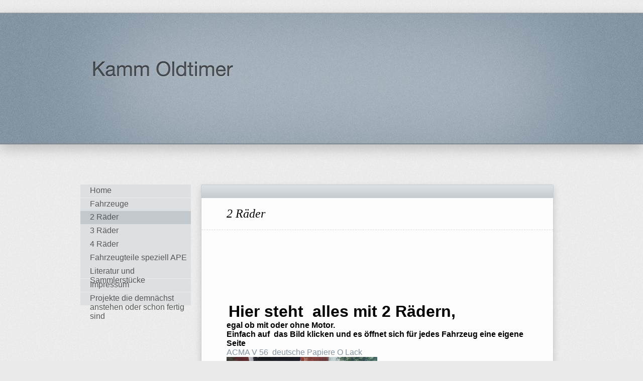

--- FILE ---
content_type: text/html; charset=UTF-8
request_url: http://kamm-oldtimer.de/?page_id=59
body_size: 12524
content:
<!DOCTYPE html>
<html dir="ltr" lang="en-US">

    <head>
        <meta charset="UTF-8" />
        <title> &raquo; 2 Räder Kamm Oldtimer</title>
        
        <link rel="profile" href="http://gmpg.org/xfn/11" />
        <link rel="pingback" href="http://kamm-oldtimer.de/xmlrpc.php" />
        
        <link rel="stylesheet" type="text/css" href="http://kamm-oldtimer.de/wp-content/themes/Kamm/960.css" />
        <link rel="stylesheet" type="text/css" href="http://kamm-oldtimer.de/wp-content/themes/Kamm/reset.css" />
        <link rel="stylesheet" type="text/css" href="http://kamm-oldtimer.de/wp-content/themes/Kamm/style.css" media="screen" />
        
                
            </head>

    <body>
        <!-- Main container begin -->
        <div id="MainContainer">
		
            <!-- Header begin -->
            <div id="Header">
                <a href="http://kamm-oldtimer.de"><div id="HeaderLogo"></div></a>
            </div>
            <!-- Header end -->


            <!-- Navigation and Content begin -->
            <div class="container_16">
			
            
                <!-- Navigation begin -->
                <ul id="Navigation" class="grid_4 alpha">
                    <li><a href="http://kamm-oldtimer.de">Home</a></li>
                    <li class="page_item page-item-17 current_page_ancestor current_page_parent"><a href="http://kamm-oldtimer.de/?page_id=17">Fahrzeuge</a>
<ul class='children'>
	<li class="page_item page-item-59 current_page_item"><a href="http://kamm-oldtimer.de/?page_id=59">2 Räder</a></li>
	<li class="page_item page-item-56"><a href="http://kamm-oldtimer.de/?page_id=56">3 Räder</a></li>
	<li class="page_item page-item-20"><a href="http://kamm-oldtimer.de/?page_id=20">4 Räder</a></li>
	<li class="page_item page-item-64"><a href="http://kamm-oldtimer.de/?page_id=64">Fahrzeugteile speziell APE</a></li>
	<li class="page_item page-item-6548"><a href="http://kamm-oldtimer.de/?page_id=6548">Literatur und Sammlerstücke</a></li>
</ul>
</li>
<li class="page_item page-item-12"><a href="http://kamm-oldtimer.de/?page_id=12">Impressum</a></li>
<li class="page_item page-item-2"><a href="http://kamm-oldtimer.de/?page_id=2">Projekte die demnächst anstehen oder schon fertig sind</a></li>
                </ul>
                <!-- Navigation end -->

            
                <!-- Content begin -->
                <div class="ContentContainer grid_12 omega">
                    <div class="ContentHeaderBar">&nbsp;</div>
                    
                    <div class="ContentTitle">2 Räder</div>

                    <div class="Content">
                        <p>&nbsp;</p>
<p>&nbsp;</p>
<p>&nbsp;</p>
<p>&nbsp;</p>
<p>&nbsp;</p>
<p>&nbsp;</p>
<p>&nbsp;</p>
<h2> <span style="font-size: 2em;">Hier steht  alles mit 2 Rädern,</span></h2>
<h1>egal ob mit oder ohne Motor.</h1>
<h1>Einfach auf  das Bild klicken und es öffnet sich für jedes Fahrzeug eine eigene Seite</h1>
<p><a title="ACMA V 56 O Lack mit dt. Papieren" href="http://kamm-oldtimer.de/?page_id=9668">ACMA V 56  deutsche Papiere O Lack </a></p>
<p><a href="http://kamm-oldtimer.de/?page_id=9668"><img class="alignleft size-medium wp-image-9678" title="V 56" src="http://kamm-oldtimer.de/wp-content/uploads/2012/06/1000023958-300x187.jpg" alt="" width="300" height="187" /></a></p>
<p>&nbsp;</p>
<p>&nbsp;</p>
<p>&nbsp;</p>
<p>&nbsp;</p>
<p>&nbsp;</p>
<p>&nbsp;</p>
<p>&nbsp;</p>
<p><a title="Vespa  125 GT  Largeframe" href="http://kamm-oldtimer.de/?page_id=9651">Vespa 125 VNL1T</a></p>
<p><a href="http://kamm-oldtimer.de/?page_id=9651"><img class="alignleft size-medium wp-image-9662" title="1000023972" src="http://kamm-oldtimer.de/wp-content/uploads/2012/06/1000023972-300x187.jpg" alt="" width="300" height="187" /></a></p>
<p>&nbsp;</p>
<p>&nbsp;</p>
<p>&nbsp;</p>
<p>&nbsp;</p>
<p>&nbsp;</p>
<p>&nbsp;</p>
<p>&nbsp;</p>
<p><a title="ACMA V 56 O lack" href="http://kamm-oldtimer.de/?page_id=9639">Vespa V56  O Lack </a></p>
<p><a href="http://kamm-oldtimer.de/wp-admin/post.php?post=9639&amp;action=edit&amp;message=1"><img class="alignleft size-medium wp-image-9640" title="OLYMPUS DIGITAL CAMERA" src="http://kamm-oldtimer.de/wp-content/uploads/2025/07/P7150090-300x225.jpg" alt="" width="300" height="225" /></a></p>
<p>&nbsp;</p>
<p>&nbsp;</p>
<p>&nbsp;</p>
<p>&nbsp;</p>
<p>&nbsp;</p>
<p>&nbsp;</p>
<p>&nbsp;</p>
<p>&nbsp;</p>
<p>&nbsp;</p>
<p>&nbsp;</p>
<p><a href="http://kamm-oldtimer.de/?page_id=9587">Vespa V 50 turchese</a></p>
<p><a href="http://kamm-oldtimer.de/?page_id=9587"><img class="alignleft size-medium wp-image-9592" title="V 50" src="http://kamm-oldtimer.de/wp-content/uploads/2025/07/P5290008-300x225.jpg" alt="" width="300" height="225" /></a></p>
<p>&nbsp;</p>
<p>&nbsp;</p>
<p>&nbsp;</p>
<p>&nbsp;</p>
<p>&nbsp;</p>
<p>&nbsp;</p>
<p>&nbsp;</p>
<p>&nbsp;</p>
<p>&nbsp;</p>
<p>&nbsp;</p>
<p><a title="GL150" href="http://http://kamm-oldtimer.de/?page_id=9471">ACMA GL 150  Bj 58</a></p>
<p><a href="http://kamm-oldtimer.de/?page_id=9471"><img class="alignleft size-thumbnail wp-image-9479" title="GL" src="http://kamm-oldtimer.de/wp-content/uploads/2024/08/P8220027-150x150.jpg" alt="" width="150" height="150" /></a></p>
<p>&nbsp;</p>
<p>&nbsp;</p>
<p>&nbsp;</p>
<p>&nbsp;</p>
<p>&nbsp;</p>
<p>&nbsp;</p>
<p>&nbsp;</p>
<p>&nbsp;</p>
<p><a title="GL150" href="http://http://kamm-oldtimer.de/?page_id=9427">ACMA 150 GL</a></p>
<p><a href="http://kamm-oldtimer.de/?page_id=9427"><img class="alignleft size-thumbnail wp-image-9431" title="GL" src="http://kamm-oldtimer.de/wp-content/uploads/2024/08/P81500231-150x150.jpg" alt="" width="150" height="150" /></a></p>
<p>&nbsp;</p>
<p>&nbsp;</p>
<p>&nbsp;</p>
<p>&nbsp;</p>
<p>&nbsp;</p>
<p><a title="Seitenwagen Bufflier für Wideframe" href="http://kamm-oldtimer.de/?page_id=9373">Seitenwagen für Wideframe Bufflier</a></p>
<p><a href="http://kamm-oldtimer.de/?page_id=9373"><img class="alignleft size-thumbnail wp-image-9376" title="Seitenwagen" src="http://kamm-oldtimer.de/wp-content/uploads/2024/04/P4230008-150x150.jpg" alt="" width="150" height="150" /></a></p>
<p>&nbsp;</p>
<p>&nbsp;</p>
<p>&nbsp;</p>
<p>&nbsp;</p>
<p>&nbsp;</p>
<p>&nbsp;</p>
<p>&nbsp;</p>
<p>&nbsp;</p>
<p><a title="Vespa VNA 1  blau" href="http://kamm-oldtimer.de/?page_id=9096">Vespa VNA1</a></p>
<p><a href="http://kamm-oldtimer.de/?page_id=9096"><img class="alignleft size-thumbnail wp-image-9097" title="VNA" src="http://kamm-oldtimer.de/wp-content/uploads/2023/05/IMG-20230430-WA0005-150x150.jpg" alt="" width="150" height="150" /></a></p>
<p>&nbsp;</p>
<p>&nbsp;</p>
<p>&nbsp;</p>
<p>&nbsp;</p>
<p>&nbsp;</p>
<p>&nbsp;</p>
<p>&nbsp;</p>
<p><a title="ACMA V 58" href="http://kamm-oldtimer.de/?page_id=8800">ACMA V 58</a></p>
<p><a href="http://kamm-oldtimer.de/?page_id=8800"><img class="alignleft size-thumbnail wp-image-8814" title="V 58" src="http://kamm-oldtimer.de/wp-content/uploads/2012/06/PA310007-150x150.jpg" alt="" width="150" height="150" /></a></p>
<p>&nbsp;</p>
<p>&nbsp;</p>
<p>&nbsp;</p>
<p>&nbsp;</p>
<p>&nbsp;</p>
<h1></h1>
<h4></h4>
<h4><a title="Vespa V 50 N Unificata" href="http://kamm-oldtimer.de/?page_id=8656">Vespa V 50 N Unificata</a></h4>
<p><a href="http://kamm-oldtimer.de/?page_id=8656"><img class="alignleft size-thumbnail wp-image-8664" title="Unificata" src="http://kamm-oldtimer.de/wp-content/uploads/2022/07/P7090001-002-150x150.jpg" alt="" width="150" height="150" /></a></p>
<h4></h4>
<h4></h4>
<p>&nbsp;</p>
<p>&nbsp;</p>
<p>&nbsp;</p>
<p>&nbsp;</p>
<p>&nbsp;</p>
<p>&nbsp;</p>
<p>&nbsp;</p>
<p><a title="Monark M10  500 cc Blackburne" href="http://kamm-oldtimer.de/?page_id=8534">Monark M10 Blackburne Motor</a></p>
<p><a href="http://kamm-oldtimer.de/?page_id=8534"><img class="alignleft size-thumbnail wp-image-8547" title="Monark" src="http://kamm-oldtimer.de/wp-content/uploads/2022/02/P21300451-150x150.jpg" alt="" width="150" height="150" /></a></p>
<p>&nbsp;</p>
<p>&nbsp;</p>
<p>&nbsp;</p>
<p>&nbsp;</p>
<p>&nbsp;</p>
<p>&nbsp;</p>
<p>&nbsp;</p>
<p>&nbsp;</p>
<p>&nbsp;</p>
<p><a title="Vespa V 50 R  rot Olack" href="http://kamm-oldtimer.de/?page_id=8040">Vespa V 50 R rot o lack</a></p>
<p><a href="http://kamm-oldtimer.de/?page_id=8040"><img class="alignleft size-thumbnail wp-image-8050" title="Vespa" src="http://kamm-oldtimer.de/wp-content/uploads/2021/06/P6200057-150x150.jpg" alt="" width="150" height="150" /></a></p>
<p>&nbsp;</p>
<p>&nbsp;</p>
<p>&nbsp;</p>
<p>&nbsp;</p>
<p>&nbsp;</p>
<p>&nbsp;</p>
<p>&nbsp;</p>
<p>&nbsp;</p>
<p><a title="ACMA V 53" href="http://kamm-oldtimer.de/?page_id=7514">ACMA V 53</a>  Verkauft</p>
<p>&nbsp;</p>
<p><img class="alignleft size-thumbnail wp-image-7520" title="V53" src="http://kamm-oldtimer.de/wp-content/uploads/2020/09/P9150001-150x150.jpg" alt="" width="150" height="150" /></p>
<p>&nbsp;</p>
<p>&nbsp;</p>
<p>&nbsp;</p>
<p>&nbsp;</p>
<p>&nbsp;</p>
<p>&nbsp;</p>
<p>&nbsp;</p>
<p>&nbsp;</p>
<p><a title="Moto Gilera 150 SS" href="http://kamm-oldtimer.de/?page_id=6869">Moto Gilera 150</a></p>
<p><a href="http://kamm-oldtimer.de/?page_id=6869"><img class="alignleft size-thumbnail wp-image-6881" title="Gilera 150" src="http://kamm-oldtimer.de/wp-content/uploads/2019/11/PB240002-150x150.jpg" alt="" width="150" height="150" /></a></p>
<p>&nbsp;</p>
<p>&nbsp;</p>
<p>&nbsp;</p>
<p>&nbsp;</p>
<p>&nbsp;</p>
<p>&nbsp;</p>
<p><a title="Moto Guzzi Lodola" href="http://kamm-oldtimer.de/?page_id=6857">Moto Guzzi Lodola </a></p>
<p><a href="http://kamm-oldtimer.de/?page_id=6857"><img class="alignleft size-thumbnail wp-image-6864" title="Lodola" src="http://kamm-oldtimer.de/wp-content/uploads/2019/11/PB240016-150x150.jpg" alt="" width="150" height="150" /></a></p>
<p>&nbsp;</p>
<p>&nbsp;</p>
<p>&nbsp;</p>
<p>&nbsp;</p>
<p>&nbsp;</p>
<p>&nbsp;</p>
<p><a title="Moto Guzzi Zigolo 110" href="http://kamm-oldtimer.de/?page_id=1190">Moto Guzzi Zigolo</a></p>
<p><img class="alignleft size-thumbnail wp-image-1965" title="Moto Guzzi Zigolo110" src="http://kamm-oldtimer.de/wp-content/uploads/2012/06/PA310039-150x150.jpg" alt="" width="150" height="150" /></p>
<p>&nbsp;</p>
<p>&nbsp;</p>
<p>&nbsp;</p>
<p>&nbsp;</p>
<p>&nbsp;</p>
<p>&nbsp;</p>
<p>&nbsp;</p>
<p>&nbsp;</p>
<p>&nbsp;</p>
<p><a title="Lambretta D 125" href="http://kamm-oldtimer.de/?page_id=7682">Lambretta D 125</a></p>
<p><a href="http://kamm-oldtimer.de/?attachment_id=7682"><img class="alignleft size-thumbnail wp-image-7686" title="LD 125" src="http://kamm-oldtimer.de/wp-content/uploads/2021/01/PB110008-150x150.jpg" alt="" width="150" height="150" /></a></p>
<p>&nbsp;</p>
<p>&nbsp;</p>
<p>&nbsp;</p>
<p>&nbsp;</p>
<p>&nbsp;</p>
<p>&nbsp;</p>
<p>&nbsp;</p>
<p>&nbsp;</p>
<p>&nbsp;</p>
<p>&nbsp;</p>
<p>&nbsp;</p>
<p>&nbsp;</p>
<p>&nbsp;</p>
<p>&nbsp;</p>
<p>&nbsp;</p>
<p>&nbsp;</p>
<p>&nbsp;</p>
<p>&nbsp;</p>
<p>&nbsp;</p>
<p>&nbsp;</p>
<p>&nbsp;</p>
<p>&nbsp;</p>
<p>&nbsp;</p>
<p>&nbsp;</p>
<p>&nbsp;</p>
<p>&nbsp;</p>
<p>&nbsp;</p>
<p>&nbsp;</p>
<p>&nbsp;</p>
<p>&nbsp;</p>
                    </div>
                </div>
                <!-- Content end -->
                
            </div>
            <!-- Navigation and Content end -->

            <!-- Footer begin -->
            <div id="Footer">
                <div class="container_16">
                    <div class="grid_16 alpha omega">
                        <strong>Jürgen Kamm</strong><br /><br />
                        Kfz und Kfz-Teilehandel<br>
                        Emetzheimer Hauptstraße 11<br />
                        91781 Weißenburg<br />
                        Tel. 09141/92599<br />
                        Fax. 09141/92598<br />
                        Mail Kamm.Galabau@t-online.de<br />
                    </div>
                </div>
            </div>
            <!-- Footer end -->
        </div>
        <!-- Main container end -->
<script type="text/javascript">
var gaJsHost = (("https:" == document.location.protocol) ? "https://ssl." : "http://www.");
document.write(unescape("%3Cscript src='" + gaJsHost + "google-analytics.com/ga.js' type='text/javascript'%3E%3C/script%3E"));
</script>
<script type="text/javascript">
try {
var pageTracker = _gat._getTracker("UA-32561366-1");
pageTracker._trackPageview();
} catch(err) {}</script>
<script type='text/javascript' src='http://kamm-oldtimer.de/wp-includes/js/comment-reply.js?ver=3.4'></script>
    </body>

</html>


--- FILE ---
content_type: text/css
request_url: http://kamm-oldtimer.de/wp-content/themes/Kamm/style.css
body_size: 2094
content:
body
{
	font-family: Arial, Helvetica, sans-serif;
	
	width: 100%;
	height: 100%;
	margin: 0px;
	padding: 0px;
	
	background-color: #EAEAEA;
	background-image: url(./images/BG.png);
}

#MainContainer
{
	padding-top: 25px;
}

#Header
{
	margin-bottom: 80px;
	width: 100%;
	height: 260px;
	
	border-top: 1px solid #B4B4B4;
	border-bottom: 2px solid #7D8891;
	
	background-color: #8695A3;
	background-image: url(./images/Header_BG.png);
	color: #333333;

	font-size: 40px;

	box-shadow: 0px 9px 24px rgba(0, 0, 0, 0.2);
}

#HeaderLogo
{
	max-width: 1280px;
	height: 100%;
	margin-left: auto;
	margin-right: auto;
	
	background-image: url(./images/Header_Logo.jpg);
	background-repeat: no-repeat;
}

#HeaderTitle
{
	margin-top: 96px;
}

#Navigation
{
	
}

#Navigation li
{
	background-color: #DDE0E2;
	margin-bottom: 1px;
}

.current_page_item
{
	background-color: #C2C8CC !important;
}

#Navigation a:link, #Navigation a:visited
{
	display: block;

	color: #555859;
	text-decoration: none;
	
	text-align: left;
	vertical-align: middle;
	
	height: 23px;
	padding-left: 19px;
	padding-top: 3px;
}

.ContentContainer
{
	border: 1px solid #CDCDCD;
	border-radius: 2px;

	background-color: #FDFDFD;

	margin-bottom: 50px;
	
	box-shadow: 0px 6px 15px rgba(0, 0, 0, 0.15);
}

.ContentHeaderBar
{
	height: 26px;
	width: 100%;

	background-color: #CAD0D4;
	
	background-image: url(./images/Content_Header_Cellpic.png);
	background-repeat: repeat-x;
}

.ContentTitle
{
	font-style: italic;
	font-size: 24px;
	font-family: Georgia, "Times New Roman";

	padding: 18px 50px;

	border-bottom: 1px dashed #DCDCDC;
}

.Content
{
	padding: 18px 50px;
}

#Footer
{
    
	width: 100%;
	height: 159px;
	padding-top: 30px;

	background-color: #1F1F1F;
	background-image: url(./images/Footer_BG.png);
	background-repeat: repeat-x;
	color: #F1EEE5;
	
	border-top: 10px solid #E5E2D9;
}

a:link, a:visited
{
    color: #8695A3;
    text-decoration: none;
}

a:hover, a:active
{
    color: #C2C8CC;
    text-decoration: none;
}

blockquote
{
    padding: 5px 15px;
    margin: 15px 0px;
    background-color: #F0F0F0;
}